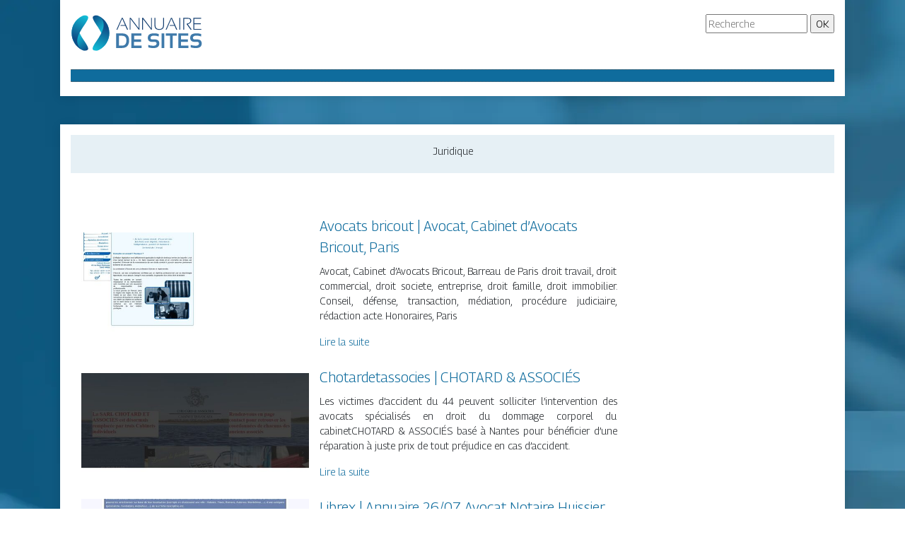

--- FILE ---
content_type: text/html; charset=UTF-8
request_url: https://www.annuaire-de-sites.net/juridique/page/3/
body_size: 7216
content:

<!DOCTYPE html>
<html>
<head lang="fr-FR">
<meta charset="UTF-8">
<meta name="viewport" content="width=device-width">
<link rel="shortcut icon" href="https://www.annuaire-de-sites.net/wp-content/uploads/2022/11/annuaire-de-sites-favicon.svg" /><meta name='robots' content='max-image-preview:large' />
<link rel='dns-prefetch' href='//cdn.jsdelivr.net' />
<link rel='dns-prefetch' href='//stackpath.bootstrapcdn.com' />
<link rel='canonical' href='https://www.annuaire-de-sites.net/juridique/page/3/' /><title>Juridique - Page 3</title><link rel="alternate" type="application/rss+xml" title="annuaire-de-sites &raquo; Flux de la catégorie Juridique" href="https://www.annuaire-de-sites.net/juridique/feed/" />
<style id='wp-img-auto-sizes-contain-inline-css' type='text/css'>
img:is([sizes=auto i],[sizes^="auto," i]){contain-intrinsic-size:3000px 1500px}
/*# sourceURL=wp-img-auto-sizes-contain-inline-css */
</style>
<style id='wp-block-library-inline-css' type='text/css'>
:root{--wp-block-synced-color:#7a00df;--wp-block-synced-color--rgb:122,0,223;--wp-bound-block-color:var(--wp-block-synced-color);--wp-editor-canvas-background:#ddd;--wp-admin-theme-color:#007cba;--wp-admin-theme-color--rgb:0,124,186;--wp-admin-theme-color-darker-10:#006ba1;--wp-admin-theme-color-darker-10--rgb:0,107,160.5;--wp-admin-theme-color-darker-20:#005a87;--wp-admin-theme-color-darker-20--rgb:0,90,135;--wp-admin-border-width-focus:2px}@media (min-resolution:192dpi){:root{--wp-admin-border-width-focus:1.5px}}.wp-element-button{cursor:pointer}:root .has-very-light-gray-background-color{background-color:#eee}:root .has-very-dark-gray-background-color{background-color:#313131}:root .has-very-light-gray-color{color:#eee}:root .has-very-dark-gray-color{color:#313131}:root .has-vivid-green-cyan-to-vivid-cyan-blue-gradient-background{background:linear-gradient(135deg,#00d084,#0693e3)}:root .has-purple-crush-gradient-background{background:linear-gradient(135deg,#34e2e4,#4721fb 50%,#ab1dfe)}:root .has-hazy-dawn-gradient-background{background:linear-gradient(135deg,#faaca8,#dad0ec)}:root .has-subdued-olive-gradient-background{background:linear-gradient(135deg,#fafae1,#67a671)}:root .has-atomic-cream-gradient-background{background:linear-gradient(135deg,#fdd79a,#004a59)}:root .has-nightshade-gradient-background{background:linear-gradient(135deg,#330968,#31cdcf)}:root .has-midnight-gradient-background{background:linear-gradient(135deg,#020381,#2874fc)}:root{--wp--preset--font-size--normal:16px;--wp--preset--font-size--huge:42px}.has-regular-font-size{font-size:1em}.has-larger-font-size{font-size:2.625em}.has-normal-font-size{font-size:var(--wp--preset--font-size--normal)}.has-huge-font-size{font-size:var(--wp--preset--font-size--huge)}.has-text-align-center{text-align:center}.has-text-align-left{text-align:left}.has-text-align-right{text-align:right}.has-fit-text{white-space:nowrap!important}#end-resizable-editor-section{display:none}.aligncenter{clear:both}.items-justified-left{justify-content:flex-start}.items-justified-center{justify-content:center}.items-justified-right{justify-content:flex-end}.items-justified-space-between{justify-content:space-between}.screen-reader-text{border:0;clip-path:inset(50%);height:1px;margin:-1px;overflow:hidden;padding:0;position:absolute;width:1px;word-wrap:normal!important}.screen-reader-text:focus{background-color:#ddd;clip-path:none;color:#444;display:block;font-size:1em;height:auto;left:5px;line-height:normal;padding:15px 23px 14px;text-decoration:none;top:5px;width:auto;z-index:100000}html :where(.has-border-color){border-style:solid}html :where([style*=border-top-color]){border-top-style:solid}html :where([style*=border-right-color]){border-right-style:solid}html :where([style*=border-bottom-color]){border-bottom-style:solid}html :where([style*=border-left-color]){border-left-style:solid}html :where([style*=border-width]){border-style:solid}html :where([style*=border-top-width]){border-top-style:solid}html :where([style*=border-right-width]){border-right-style:solid}html :where([style*=border-bottom-width]){border-bottom-style:solid}html :where([style*=border-left-width]){border-left-style:solid}html :where(img[class*=wp-image-]){height:auto;max-width:100%}:where(figure){margin:0 0 1em}html :where(.is-position-sticky){--wp-admin--admin-bar--position-offset:var(--wp-admin--admin-bar--height,0px)}@media screen and (max-width:600px){html :where(.is-position-sticky){--wp-admin--admin-bar--position-offset:0px}}

/*# sourceURL=wp-block-library-inline-css */
</style><style id='global-styles-inline-css' type='text/css'>
:root{--wp--preset--aspect-ratio--square: 1;--wp--preset--aspect-ratio--4-3: 4/3;--wp--preset--aspect-ratio--3-4: 3/4;--wp--preset--aspect-ratio--3-2: 3/2;--wp--preset--aspect-ratio--2-3: 2/3;--wp--preset--aspect-ratio--16-9: 16/9;--wp--preset--aspect-ratio--9-16: 9/16;--wp--preset--color--black: #000000;--wp--preset--color--cyan-bluish-gray: #abb8c3;--wp--preset--color--white: #ffffff;--wp--preset--color--pale-pink: #f78da7;--wp--preset--color--vivid-red: #cf2e2e;--wp--preset--color--luminous-vivid-orange: #ff6900;--wp--preset--color--luminous-vivid-amber: #fcb900;--wp--preset--color--light-green-cyan: #7bdcb5;--wp--preset--color--vivid-green-cyan: #00d084;--wp--preset--color--pale-cyan-blue: #8ed1fc;--wp--preset--color--vivid-cyan-blue: #0693e3;--wp--preset--color--vivid-purple: #9b51e0;--wp--preset--gradient--vivid-cyan-blue-to-vivid-purple: linear-gradient(135deg,rgb(6,147,227) 0%,rgb(155,81,224) 100%);--wp--preset--gradient--light-green-cyan-to-vivid-green-cyan: linear-gradient(135deg,rgb(122,220,180) 0%,rgb(0,208,130) 100%);--wp--preset--gradient--luminous-vivid-amber-to-luminous-vivid-orange: linear-gradient(135deg,rgb(252,185,0) 0%,rgb(255,105,0) 100%);--wp--preset--gradient--luminous-vivid-orange-to-vivid-red: linear-gradient(135deg,rgb(255,105,0) 0%,rgb(207,46,46) 100%);--wp--preset--gradient--very-light-gray-to-cyan-bluish-gray: linear-gradient(135deg,rgb(238,238,238) 0%,rgb(169,184,195) 100%);--wp--preset--gradient--cool-to-warm-spectrum: linear-gradient(135deg,rgb(74,234,220) 0%,rgb(151,120,209) 20%,rgb(207,42,186) 40%,rgb(238,44,130) 60%,rgb(251,105,98) 80%,rgb(254,248,76) 100%);--wp--preset--gradient--blush-light-purple: linear-gradient(135deg,rgb(255,206,236) 0%,rgb(152,150,240) 100%);--wp--preset--gradient--blush-bordeaux: linear-gradient(135deg,rgb(254,205,165) 0%,rgb(254,45,45) 50%,rgb(107,0,62) 100%);--wp--preset--gradient--luminous-dusk: linear-gradient(135deg,rgb(255,203,112) 0%,rgb(199,81,192) 50%,rgb(65,88,208) 100%);--wp--preset--gradient--pale-ocean: linear-gradient(135deg,rgb(255,245,203) 0%,rgb(182,227,212) 50%,rgb(51,167,181) 100%);--wp--preset--gradient--electric-grass: linear-gradient(135deg,rgb(202,248,128) 0%,rgb(113,206,126) 100%);--wp--preset--gradient--midnight: linear-gradient(135deg,rgb(2,3,129) 0%,rgb(40,116,252) 100%);--wp--preset--font-size--small: 13px;--wp--preset--font-size--medium: 20px;--wp--preset--font-size--large: 36px;--wp--preset--font-size--x-large: 42px;--wp--preset--spacing--20: 0.44rem;--wp--preset--spacing--30: 0.67rem;--wp--preset--spacing--40: 1rem;--wp--preset--spacing--50: 1.5rem;--wp--preset--spacing--60: 2.25rem;--wp--preset--spacing--70: 3.38rem;--wp--preset--spacing--80: 5.06rem;--wp--preset--shadow--natural: 6px 6px 9px rgba(0, 0, 0, 0.2);--wp--preset--shadow--deep: 12px 12px 50px rgba(0, 0, 0, 0.4);--wp--preset--shadow--sharp: 6px 6px 0px rgba(0, 0, 0, 0.2);--wp--preset--shadow--outlined: 6px 6px 0px -3px rgb(255, 255, 255), 6px 6px rgb(0, 0, 0);--wp--preset--shadow--crisp: 6px 6px 0px rgb(0, 0, 0);}:where(.is-layout-flex){gap: 0.5em;}:where(.is-layout-grid){gap: 0.5em;}body .is-layout-flex{display: flex;}.is-layout-flex{flex-wrap: wrap;align-items: center;}.is-layout-flex > :is(*, div){margin: 0;}body .is-layout-grid{display: grid;}.is-layout-grid > :is(*, div){margin: 0;}:where(.wp-block-columns.is-layout-flex){gap: 2em;}:where(.wp-block-columns.is-layout-grid){gap: 2em;}:where(.wp-block-post-template.is-layout-flex){gap: 1.25em;}:where(.wp-block-post-template.is-layout-grid){gap: 1.25em;}.has-black-color{color: var(--wp--preset--color--black) !important;}.has-cyan-bluish-gray-color{color: var(--wp--preset--color--cyan-bluish-gray) !important;}.has-white-color{color: var(--wp--preset--color--white) !important;}.has-pale-pink-color{color: var(--wp--preset--color--pale-pink) !important;}.has-vivid-red-color{color: var(--wp--preset--color--vivid-red) !important;}.has-luminous-vivid-orange-color{color: var(--wp--preset--color--luminous-vivid-orange) !important;}.has-luminous-vivid-amber-color{color: var(--wp--preset--color--luminous-vivid-amber) !important;}.has-light-green-cyan-color{color: var(--wp--preset--color--light-green-cyan) !important;}.has-vivid-green-cyan-color{color: var(--wp--preset--color--vivid-green-cyan) !important;}.has-pale-cyan-blue-color{color: var(--wp--preset--color--pale-cyan-blue) !important;}.has-vivid-cyan-blue-color{color: var(--wp--preset--color--vivid-cyan-blue) !important;}.has-vivid-purple-color{color: var(--wp--preset--color--vivid-purple) !important;}.has-black-background-color{background-color: var(--wp--preset--color--black) !important;}.has-cyan-bluish-gray-background-color{background-color: var(--wp--preset--color--cyan-bluish-gray) !important;}.has-white-background-color{background-color: var(--wp--preset--color--white) !important;}.has-pale-pink-background-color{background-color: var(--wp--preset--color--pale-pink) !important;}.has-vivid-red-background-color{background-color: var(--wp--preset--color--vivid-red) !important;}.has-luminous-vivid-orange-background-color{background-color: var(--wp--preset--color--luminous-vivid-orange) !important;}.has-luminous-vivid-amber-background-color{background-color: var(--wp--preset--color--luminous-vivid-amber) !important;}.has-light-green-cyan-background-color{background-color: var(--wp--preset--color--light-green-cyan) !important;}.has-vivid-green-cyan-background-color{background-color: var(--wp--preset--color--vivid-green-cyan) !important;}.has-pale-cyan-blue-background-color{background-color: var(--wp--preset--color--pale-cyan-blue) !important;}.has-vivid-cyan-blue-background-color{background-color: var(--wp--preset--color--vivid-cyan-blue) !important;}.has-vivid-purple-background-color{background-color: var(--wp--preset--color--vivid-purple) !important;}.has-black-border-color{border-color: var(--wp--preset--color--black) !important;}.has-cyan-bluish-gray-border-color{border-color: var(--wp--preset--color--cyan-bluish-gray) !important;}.has-white-border-color{border-color: var(--wp--preset--color--white) !important;}.has-pale-pink-border-color{border-color: var(--wp--preset--color--pale-pink) !important;}.has-vivid-red-border-color{border-color: var(--wp--preset--color--vivid-red) !important;}.has-luminous-vivid-orange-border-color{border-color: var(--wp--preset--color--luminous-vivid-orange) !important;}.has-luminous-vivid-amber-border-color{border-color: var(--wp--preset--color--luminous-vivid-amber) !important;}.has-light-green-cyan-border-color{border-color: var(--wp--preset--color--light-green-cyan) !important;}.has-vivid-green-cyan-border-color{border-color: var(--wp--preset--color--vivid-green-cyan) !important;}.has-pale-cyan-blue-border-color{border-color: var(--wp--preset--color--pale-cyan-blue) !important;}.has-vivid-cyan-blue-border-color{border-color: var(--wp--preset--color--vivid-cyan-blue) !important;}.has-vivid-purple-border-color{border-color: var(--wp--preset--color--vivid-purple) !important;}.has-vivid-cyan-blue-to-vivid-purple-gradient-background{background: var(--wp--preset--gradient--vivid-cyan-blue-to-vivid-purple) !important;}.has-light-green-cyan-to-vivid-green-cyan-gradient-background{background: var(--wp--preset--gradient--light-green-cyan-to-vivid-green-cyan) !important;}.has-luminous-vivid-amber-to-luminous-vivid-orange-gradient-background{background: var(--wp--preset--gradient--luminous-vivid-amber-to-luminous-vivid-orange) !important;}.has-luminous-vivid-orange-to-vivid-red-gradient-background{background: var(--wp--preset--gradient--luminous-vivid-orange-to-vivid-red) !important;}.has-very-light-gray-to-cyan-bluish-gray-gradient-background{background: var(--wp--preset--gradient--very-light-gray-to-cyan-bluish-gray) !important;}.has-cool-to-warm-spectrum-gradient-background{background: var(--wp--preset--gradient--cool-to-warm-spectrum) !important;}.has-blush-light-purple-gradient-background{background: var(--wp--preset--gradient--blush-light-purple) !important;}.has-blush-bordeaux-gradient-background{background: var(--wp--preset--gradient--blush-bordeaux) !important;}.has-luminous-dusk-gradient-background{background: var(--wp--preset--gradient--luminous-dusk) !important;}.has-pale-ocean-gradient-background{background: var(--wp--preset--gradient--pale-ocean) !important;}.has-electric-grass-gradient-background{background: var(--wp--preset--gradient--electric-grass) !important;}.has-midnight-gradient-background{background: var(--wp--preset--gradient--midnight) !important;}.has-small-font-size{font-size: var(--wp--preset--font-size--small) !important;}.has-medium-font-size{font-size: var(--wp--preset--font-size--medium) !important;}.has-large-font-size{font-size: var(--wp--preset--font-size--large) !important;}.has-x-large-font-size{font-size: var(--wp--preset--font-size--x-large) !important;}
/*# sourceURL=global-styles-inline-css */
</style>

<style id='classic-theme-styles-inline-css' type='text/css'>
/*! This file is auto-generated */
.wp-block-button__link{color:#fff;background-color:#32373c;border-radius:9999px;box-shadow:none;text-decoration:none;padding:calc(.667em + 2px) calc(1.333em + 2px);font-size:1.125em}.wp-block-file__button{background:#32373c;color:#fff;text-decoration:none}
/*# sourceURL=/wp-includes/css/classic-themes.min.css */
</style>
<link rel='stylesheet' id='default-css' href='https://www.annuaire-de-sites.net/wp-content/themes/generic-site/style.css?ver=05002c9343094b43eaea0ff4a4e94c9c' type='text/css' media='all' />
<link rel='stylesheet' id='bootstrap4-css' href='https://www.annuaire-de-sites.net/wp-content/themes/generic-site/css/bootstrap4/bootstrap.min.css?ver=05002c9343094b43eaea0ff4a4e94c9c' type='text/css' media='all' />
<link rel='stylesheet' id='bootstrap-icon-css' href='https://cdn.jsdelivr.net/npm/bootstrap-icons@1.11.0/font/bootstrap-icons.css?ver=05002c9343094b43eaea0ff4a4e94c9c' type='text/css' media='all' />
<link rel='stylesheet' id='font-awesome-css' href='https://stackpath.bootstrapcdn.com/font-awesome/4.7.0/css/font-awesome.min.css?ver=05002c9343094b43eaea0ff4a4e94c9c' type='text/css' media='all' />
<link rel='stylesheet' id='aos-css' href='https://www.annuaire-de-sites.net/wp-content/themes/generic-site/css/aos.css?ver=05002c9343094b43eaea0ff4a4e94c9c' type='text/css' media='all' />
<link rel='stylesheet' id='global-css' href='https://www.annuaire-de-sites.net/wp-content/themes/generic-site/css/global.css?ver=05002c9343094b43eaea0ff4a4e94c9c' type='text/css' media='all' />
<link rel='stylesheet' id='style-css' href='https://www.annuaire-de-sites.net/wp-content/themes/generic-site/css/template.css?ver=05002c9343094b43eaea0ff4a4e94c9c' type='text/css' media='all' />
<script type="text/javascript" src="https://www.annuaire-de-sites.net/wp-content/themes/generic-site/js/jquery.min.js?ver=05002c9343094b43eaea0ff4a4e94c9c" id="jquery-js"></script>
<link rel="https://api.w.org/" href="https://www.annuaire-de-sites.net/wp-json/" /><link rel="alternate" title="JSON" type="application/json" href="https://www.annuaire-de-sites.net/wp-json/wp/v2/categories/9" /><link rel="EditURI" type="application/rsd+xml" title="RSD" href="https://www.annuaire-de-sites.net/xmlrpc.php?rsd" />
<meta name="google-site-verification" content="rZNZKKFLiIAPWPrOk1KFiHRPx7efZr_yeGcfZLzJoR8" />
<link rel="preconnect" href="https://fonts.googleapis.com">
<link rel="preconnect" href="https://fonts.gstatic.com" crossorigin>
<link href="https://fonts.googleapis.com/css2?family=Georama:wght@300&display=swap" rel="stylesheet"><style type="text/css">
	
.default_color_background,.menu-bars{background-color : #0f6c9d }
.default_color_text,a,h1 span,h2 span,h3 span,h4 span,h5 span,h6 span{color :#0f6c9d }
.default_color_border{border-color : #0f6c9d }
.navigation li a,.navigation li.disabled,.navigation li.active a{background-color: #0f6c9d;}
.fa-bars,.overlay-nav .close{color: #0f6c9d;}
nav li a:after{background-color: #0f6c9d;}
a{color : #0f6c9d }
a:hover{color : #B5271E }
.main-menu,.bottom-menu{background-color:#fff;}
.main-menu.scrolling-down{-webkit-box-shadow: 0 2px 13px 0 rgba(0, 0, 0, .1);-moz-box-shadow: 0 2px 13px 0 rgba(0, 0, 0, .1);box-shadow: 0 2px 13px 0 rgba(0, 0, 0, .1);}	
nav li a{color:#fff!important;}
nav li:hover > a,.current-menu-item > a{color:#0f6c9d!important;}
.scrolling-down .logo-main{display: none;}
.scrolling-down .logo-sticky{display:inline-block;}
.home .post-content p a{color:#0f6c9d}
.home .post-content p a:hover{color:#0f6c9d}
body{font-family: 'Georama', sans-serif;}
.main{padding-top:15px;background:#fff;margin-top:40px;box-shadow:0 2px 13px 0 rgb(0 0 0 / 10%)}
.home h2{font-size:18px;text-transform:uppercase;}
.home .main img{max-width: 100%;height: auto;}
.navbar{border-top: 1px dotted #666;border-bottom: 1px dotted #666;margin-top: 25px;background:#61A647}
.last-post{background:#f5f5f5;padding:10px}
footer{background-image:url()}
.copyright{background:#61A647;padding:20px;color:#fff}
.last-bloc{background-image:url(/wp-content/themes/generic-site/img/footer_bg.png);padding:15px;color:#fff}
.subheader{padding:15px;text-align:center;background:#dedede}
.default_color_background{padding:8px;color:#fff}
.v-align{display: flex;align-items: center;justify-content: right;}
.h1, h1 {
    font-size: 14px;
}
.home h2 {
    font-size: 14px;
    text-transform: uppercase;
}
.navbar {
    border-top: 1px dotted #666;
    border-bottom: 1px dotted #666;
    margin-top: 25px;
    background: #0f6c9d;
}
.copyright {
    background: #0f6c9d;
    padding: 20px;
    color: #fff;
}
.subheader {
    padding: 15px;
    text-align: center;
    background: #0f6c9d1a;
}
.scrolling-down #logo img {
    height: auto;
}
body {
    background-repeat: no-repeat;
background-attachment: fixed;
}</style><style>:root {
    --color-primary: #0f6c9d;
    --color-primary-light: #138ccc;
    --color-primary-dark: #0a4b6d;
    --color-primary-hover: #0d618d;
    --color-primary-muted: #18acfb;
            --color-background: #fff;
    --color-text: #ffffff;
} </style>

</head>
<body class="archive paged category category-juridique category-9 paged-3 category-paged-3 wp-theme-generic-site " style="background-image:url(https://www.annuaire-de-sites.net/wp-content/uploads/2022/11/UN-ANNUAIRE-FACILE-DUTILISATION.webp);">	
<div id="before-menu"></div><div class="container">
<div class="annuaire2">	
<div class="normal-menu menu-to-right main-menu ">	
<div class="container">

<div class="row">
<div class="col-md-6">
	
<a id="logo" href="https://www.annuaire-de-sites.net">
<img class="logo-main" src="https://www.annuaire-de-sites.net/wp-content/uploads/2022/11/annuaire-de-sites-logo-1.svg" alt="logo">
<img class="logo-sticky" src="https://www.annuaire-de-sites.net/wp-content/uploads/2022/11/annuaire-de-sites-logo-1.svg" alt="logo"></a>
	
</div>
<div class="col-md-6 text-right">
<form action="/" method="get">
<input type="text" name="s" id="search" placeholder="Recherche" value="" />
<input type="submit" value="OK" />
</form>
</div>
</div>
<nav class="navbar navbar-expand-xl pl-0 pr-0">	
<button class="navbar-toggler" type="button" data-toggle="collapse" data-target="#navbarsExample06" aria-controls="navbarsExample06" aria-expanded="false" aria-label="Toggle navigation">
<span class="navbar-toggler-icon">
<div class="menu_btn">	
<div class="menu-bars"></div>
<div class="menu-bars"></div>
<div class="menu-bars"></div>
</div>
</span>
</button> 
<div class="collapse navbar-collapse" id="navbarsExample06">
<div id="main-menu" class="navbar-nav"></div>
</div>
</nav>

</div>
</div>

<div class="main">

<div class="container">
<div class="subheader" style="background-position:top; ">
<div id="mask" style=""></div>   
<div class="container-fluid"><h1 class="title">Juridique</h1></div>
</div>
<div class="container-fluid">

<div class="description"></div>

<div class="row loop-post">
<div class="col-md-9 col-xs-12">


<div class="col-md-12 post-inloop"> 
<div class="col-md-5 col-xs-12 thumb-cover p-0">
<img width="550" height="240" src="https://www.annuaire-de-sites.net/wp-content/uploads/2022/12/475509683-550x240.jpg" class="attachment-archive_loop size-archive_loop wp-post-image" alt="" decoding="async" fetchpriority="high" /></div>
<div class="col-md-7 col-xs-12">
<h2><a href="https://www.annuaire-de-sites.net/avocats-bricout-avocat-cabinet-davocats-bricout-paris/">Avocats bricout | Avocat, Cabinet d&rsquo;Avocats Bricout, Paris</a></h2>
<p>Avocat, Cabinet d&rsquo;Avocats Bricout, Barreau de Paris droit travail, droit commercial, droit societe, entreprise, droit famille, droit immobilier. Conseil, défense, transaction, médiation, procédure judiciaire, rédaction acte. Honoraires, Paris</p>
<a class="readmore" href="https://www.annuaire-de-sites.net/avocats-bricout-avocat-cabinet-davocats-bricout-paris/">Lire la suite</a>
</div>
</div>


<div class="col-md-12 post-inloop"> 
<div class="col-md-5 col-xs-12 thumb-cover p-0">
<img width="550" height="240" src="https://www.annuaire-de-sites.net/wp-content/uploads/2022/12/1873256245-550x240.jpg" class="attachment-archive_loop size-archive_loop wp-post-image" alt="" decoding="async" /></div>
<div class="col-md-7 col-xs-12">
<h2><a href="https://www.annuaire-de-sites.net/chotardetassocies-chotard-associes/">Chotar­detas­so­cies | CHOTARD &#038; ASSOCIÉS</a></h2>
<p>Les victimes d&rsquo;accident du 44 peuvent solliciter l&rsquo;intervention des avocats spécialisés en droit du dommage corporel du cabinetCHOTARD &#038; ASSOCIÉS basé à Nantes pour bénéficier d&rsquo;une réparation à juste prix de tout préjudice en cas d&rsquo;accident.</p>
<a class="readmore" href="https://www.annuaire-de-sites.net/chotardetassocies-chotard-associes/">Lire la suite</a>
</div>
</div>


<div class="col-md-12 post-inloop"> 
<div class="col-md-5 col-xs-12 thumb-cover p-0">
<img width="550" height="240" src="https://www.annuaire-de-sites.net/wp-content/uploads/2022/12/81417699-550x240.jpg" class="attachment-archive_loop size-archive_loop wp-post-image" alt="" decoding="async" /></div>
<div class="col-md-7 col-xs-12">
<h2><a href="https://www.annuaire-de-sites.net/librex-annuaire-26-07-avocat-notaire-huissier-librex-valence/">Librex | Annuaire 26/07 Avocat  Notaire  Huissier  Librex Valence</a></h2>
<p>Trouver le meilleur avocat de la Drôme et de l&rsquo;Ardèche. Librex Annuaire juridique, Valence, Montélimar, Romans, Privas, Aubenas.</p>
<a class="readmore" href="https://www.annuaire-de-sites.net/librex-annuaire-26-07-avocat-notaire-huissier-librex-valence/">Lire la suite</a>
</div>
</div>


<div class="col-md-12 post-inloop"> 
<div class="col-md-5 col-xs-12 thumb-cover p-0">
<img width="550" height="240" src="https://www.annuaire-de-sites.net/wp-content/uploads/2022/12/131755383-550x240.jpg" class="attachment-archive_loop size-archive_loop wp-post-image" alt="" decoding="async" loading="lazy" /></div>
<div class="col-md-7 col-xs-12">
<h2><a href="https://www.annuaire-de-sites.net/bordeaux-avocat-avocatbordeaux-net-divorce-construction-immobilier-copropriete/">Bordeaux avocat | AVOCATBORDEAUX.NET  Divorce Construction Immobilier Copropriete</a></h2>
<p>Cabinet d&rsquo;avocat installé à Bordeaux en Gironde (33) Nouvelle Aquitaine. Construction, Copropriete immobilier et divorce</p>
<a class="readmore" href="https://www.annuaire-de-sites.net/bordeaux-avocat-avocatbordeaux-net-divorce-construction-immobilier-copropriete/">Lire la suite</a>
</div>
</div>


<div class="col-md-12 post-inloop"> 
<div class="col-md-5 col-xs-12 thumb-cover p-0">
<img width="550" height="240" src="https://www.annuaire-de-sites.net/wp-content/uploads/2022/12/351903859-550x240.jpg" class="attachment-archive_loop size-archive_loop wp-post-image" alt="" decoding="async" loading="lazy" /></div>
<div class="col-md-7 col-xs-12">
<h2><a href="https://www.annuaire-de-sites.net/avocat-dumont-scognamiglio-avocat-en-droit-routier-a-marseille-maitre-dumontscognamiglio/">Avocat dumont scog­na­mig­lio | Avocat en droit routier à Marseille, Maître DumontScog­na­mig­lio</a></h2>
<p>Si vous désirez consulter un avocat agréé en matière de droit routier, Maître Virgina DumontScognamiglio promet d’intervenir en toute perspicacité à Marseille pour répondre à la totalité de vos interrogations.</p>
<a class="readmore" href="https://www.annuaire-de-sites.net/avocat-dumont-scognamiglio-avocat-en-droit-routier-a-marseille-maitre-dumontscognamiglio/">Lire la suite</a>
</div>
</div>


<div class="col-md-12 post-inloop"> 
<div class="col-md-5 col-xs-12 thumb-cover p-0">
<img width="550" height="240" src="https://www.annuaire-de-sites.net/wp-content/uploads/2022/12/1626838346-550x240.jpg" class="attachment-archive_loop size-archive_loop wp-post-image" alt="" decoding="async" loading="lazy" /></div>
<div class="col-md-7 col-xs-12">
<h2><a href="https://www.annuaire-de-sites.net/avocatorleans-avocat-orleans-avocats-de-la-cour-dorleans-28-11-2021/">Avoca­tor­leans | Avocat Orléans  AVOCATS de la cour d&rsquo;Orléans 28/11/2021</a></h2>
<p>Avocat orleans propose un annuaire d&rsquo;avocats spécialistes ou généralistes à Orléans et dans sa région. On découvre le métier d&rsquo;avocat aussi bien dans la défense de personnes morales ou physiques que dans le conseil des clients. Outre le métier d&rsquo;avocat&#8230;</p>
<a class="readmore" href="https://www.annuaire-de-sites.net/avocatorleans-avocat-orleans-avocats-de-la-cour-dorleans-28-11-2021/">Lire la suite</a>
</div>
</div>


<div class="col-md-12 post-inloop"> 
<div class="col-md-5 col-xs-12 thumb-cover p-0">
<img width="550" height="240" src="https://www.annuaire-de-sites.net/wp-content/uploads/2022/12/687372755-550x240.jpg" class="attachment-archive_loop size-archive_loop wp-post-image" alt="" decoding="async" loading="lazy" /></div>
<div class="col-md-7 col-xs-12">
<h2><a href="https://www.annuaire-de-sites.net/avocat-murray-avocat-bruno-murray-droit-du-travail-de-la-famille-et-des-affaires/">Avocat murray | Avocat Bruno Murray  Droit du Travail, de la famille et des affaires</a></h2>
<p>Droit du travail, droit de la famille, affaires concernant les accidents, et également droit commercial, droit immobilier et droit pénal.</p>
<a class="readmore" href="https://www.annuaire-de-sites.net/avocat-murray-avocat-bruno-murray-droit-du-travail-de-la-famille-et-des-affaires/">Lire la suite</a>
</div>
</div>


<div class="col-md-12 post-inloop"> 
<div class="col-md-5 col-xs-12 thumb-cover p-0">
<img width="550" height="240" src="https://www.annuaire-de-sites.net/wp-content/uploads/2022/12/1728912364-550x240.jpg" class="attachment-archive_loop size-archive_loop wp-post-image" alt="" decoding="async" loading="lazy" /></div>
<div class="col-md-7 col-xs-12">
<h2><a href="https://www.annuaire-de-sites.net/avocat-bruschi-marseille-cabinet-avocat-a-marseille-13-cabinet-bruschi/">Avocat bruschi marseille | Cabinet avocat à Marseille (13)  Cabinet Bruschi</a></h2>
<p>Droit du travail, Droit des assurances, Droit de la famille, Droit pénal, etc. Le cabinet d&rsquo;avocats Bruschi à Marseille vous assiste pour tous vos litiges.</p>
<a class="readmore" href="https://www.annuaire-de-sites.net/avocat-bruschi-marseille-cabinet-avocat-a-marseille-13-cabinet-bruschi/">Lire la suite</a>
</div>
</div>


<div class="col-md-12 post-inloop"> 
<div class="col-md-5 col-xs-12 thumb-cover p-0">
<img width="550" height="240" src="https://www.annuaire-de-sites.net/wp-content/uploads/2022/12/739988561-550x240.jpg" class="attachment-archive_loop size-archive_loop wp-post-image" alt="" decoding="async" loading="lazy" /></div>
<div class="col-md-7 col-xs-12">
<h2><a href="https://www.annuaire-de-sites.net/avocat-bertincourt-cabinet-davocat-a-lille-maitre-bertincourt/">Avocat bertincourt | Cabinet d&rsquo;avocat à Lille, Maître Bertincourt</a></h2>
<p>Intervenant sur les différents dossiers en rapport avec le droit public et droit de l’immobilier à Lille, Maître Bertincourt n’épargne aucun effort pour assurer gain de cause à tous ses clients.</p>
<a class="readmore" href="https://www.annuaire-de-sites.net/avocat-bertincourt-cabinet-davocat-a-lille-maitre-bertincourt/">Lire la suite</a>
</div>
</div>


<div class="col-md-12 post-inloop"> 
<div class="col-md-5 col-xs-12 thumb-cover p-0">
<img width="550" height="240" src="https://www.annuaire-de-sites.net/wp-content/uploads/2022/12/1276628939-550x240.jpg" class="attachment-archive_loop size-archive_loop wp-post-image" alt="" decoding="async" loading="lazy" /></div>
<div class="col-md-7 col-xs-12">
<h2><a href="https://www.annuaire-de-sites.net/avocat-binet-avocat-droit-famille-poissy-droit-des-personnes-poissy-versailles78/">Avocat binet | Avocat droit famille Poissy, droit des personnes Poissy, Versailles(78)</a></h2>
<p>Maître Binet, avocat au barreau de Versailles compétente en droit de la famille (divorce, succession) et droit des personnes (filiation, tutelles). Contactez votre avocat à Poissy, Yvelines 78</p>
<a class="readmore" href="https://www.annuaire-de-sites.net/avocat-binet-avocat-droit-famille-poissy-droit-des-personnes-poissy-versailles78/">Lire la suite</a>
</div>
</div>

</div>
<div class="col-md-3 col-xs-12 col-lg-3">
<div class="sidebar">
<div class="widget-area">
</div>
</div>
</div>

</div><!--row-->    

</div></div>

<div class="container">	
<div class="pagination col-12">
<div class="prev"><a href="https://www.annuaire-de-sites.net/juridique/page/2/" >« Page précédente</a></div>
<div class="next"></div>
</div>
</div>


</div>
</div>
</div>
<footer style="">
<div class="copyright-bloc text-center"><div class="container"><div class='copyright'>Naviguez sur notre annuaire et trouvez le site qu'il vous faut !</div></div></div></footer>
</div>

<script type="speculationrules">
{"prefetch":[{"source":"document","where":{"and":[{"href_matches":"/*"},{"not":{"href_matches":["/wp-*.php","/wp-admin/*","/wp-content/uploads/*","/wp-content/*","/wp-content/plugins/*","/wp-content/themes/generic-site/*","/*\\?(.+)"]}},{"not":{"selector_matches":"a[rel~=\"nofollow\"]"}},{"not":{"selector_matches":".no-prefetch, .no-prefetch a"}}]},"eagerness":"conservative"}]}
</script>
<script type="text/javascript" src="https://www.annuaire-de-sites.net/wp-content/themes/generic-site/js/bootstrap.min.js" id="bootstrap4-js"></script>
<script type="text/javascript" src="https://www.annuaire-de-sites.net/wp-content/themes/generic-site/js/aos.js" id="aos-js"></script>
<script type="text/javascript" src="https://www.annuaire-de-sites.net/wp-content/themes/generic-site/js/rellax.min.js" id="rellax-js"></script>
<script type="text/javascript" src="https://www.annuaire-de-sites.net/wp-content/themes/generic-site/js/default_script.js" id="default_script-js"></script>

<script type="text/javascript">
jQuery('.remove-margin-bottom').parent(".so-panel").css("margin-bottom","0px");
</script>
<script type="text/javascript">
var url_cat = jQuery('cat').attr('url');
if(!(url_cat).length){
}
else{
jQuery('.subheader').css('background-image','url('+url_cat+')');   
}
</script>
<script type="text/javascript">
var nav = jQuery('.main-menu:not(.creative-menu-open)');
var menu_height = jQuery(".main-menu").height();	
jQuery(window).scroll(function () {	
if (jQuery(this).scrollTop() > 125) {	
nav.addClass("fixed-menu");
jQuery(".main-menu").addClass("scrolling-down");
jQuery("#before-menu").css("height",menu_height);
setTimeout(function(){ jQuery('.fixed-menu').css("top", "0"); },600)
} else {
jQuery(".main-menu").removeClass("scrolling-down");
nav.removeClass("fixed-menu");
jQuery("#before-menu").css("height","0px");
jQuery('.fixed-menu').css("top", "-200px");
nav.attr('style', '');
}
});
</script>
<script type="text/javascript">
AOS.init({
  once: true,
});
</script>

	

<script type="text/javascript">
$(document).ready(function() {
$( ".blog-post-content img" ).on( "click", function() {
var url_img = $(this).attr('src');
$('.img-fullscreen').html("<div><img src='"+url_img+"'></div>");
$('.img-fullscreen').fadeIn();
});
$('.img-fullscreen').on( "click", function() {
$(this).empty();
$('.img-fullscreen').hide();
});
});
</script>

<div class="img-fullscreen"></div>

</body>
</html>   

--- FILE ---
content_type: text/css
request_url: https://www.annuaire-de-sites.net/wp-content/themes/generic-site/style.css?ver=05002c9343094b43eaea0ff4a4e94c9c
body_size: -13
content:
/*
Theme Name: generic-site
Theme URI: default .
Description: HTML 5, CSS3, jQuery, Bootstrap4.
Version: 1.4.17
Author: default
Author URI: 
Details URI: 
*/

--- FILE ---
content_type: image/svg+xml
request_url: https://www.annuaire-de-sites.net/wp-content/uploads/2022/11/annuaire-de-sites-logo-1.svg
body_size: 1729
content:
<?xml version="1.0" encoding="utf-8"?>
<!-- Generator: Adobe Illustrator 16.0.0, SVG Export Plug-In . SVG Version: 6.00 Build 0)  -->
<!DOCTYPE svg PUBLIC "-//W3C//DTD SVG 1.1//EN" "http://www.w3.org/Graphics/SVG/1.1/DTD/svg11.dtd">
<svg version="1.1" id="Calque_1" xmlns="http://www.w3.org/2000/svg" xmlns:xlink="http://www.w3.org/1999/xlink" x="0px" y="0px"
	 width="185.5px" height="52.75px" viewBox="0 0 185.5 52.75" enable-background="new 0 0 185.5 52.75" xml:space="preserve">
<g>
	<g>
		
			<linearGradient id="SVGID_1_" gradientUnits="userSpaceOnUse" x1="-23.915" y1="901.1787" x2="-42.5109" y2="916.5078" gradientTransform="matrix(0 1 -1 0 930.5547 68.8223)">
			<stop  offset="0" style="stop-color:#0E4D87"/>
			<stop  offset="1" style="stop-color:#12BDD7"/>
		</linearGradient>
		<path fill="url(#SVGID_1_)" d="M15.517,2.977c-21.708,16.766,20.786,46.196,5.817,48.099c-2.006,0.254-4.034-0.177-5.822-1.119
			C7.072,45.516,1.317,36.662,1.317,26.466C1.317,16.268,7.074,7.413,15.517,2.977z"/>
		
			<linearGradient id="SVGID_2_" gradientUnits="userSpaceOnUse" x1="-33.5142" y1="922.1377" x2="-65.1782" y2="907.5622" gradientTransform="matrix(0 1 -1 0 930.5547 68.8223)">
			<stop  offset="0" style="stop-color:#0E4D87"/>
			<stop  offset="1" style="stop-color:#12BDD7"/>
		</linearGradient>
		<path fill="url(#SVGID_2_)" d="M15.521,49.957C-6.186,33.191,36.307,3.761,21.339,1.858c-2.006-0.255-4.034,0.177-5.823,1.118
			C7.078,7.417,1.322,16.271,1.322,26.467C1.322,36.667,7.078,45.52,15.521,49.957z"/>
		
			<linearGradient id="SVGID_3_" gradientUnits="userSpaceOnUse" x1="822.1338" y1="175.6509" x2="803.5378" y2="190.98" gradientTransform="matrix(0 -1 1 0 -149.3452 830.1602)">
			<stop  offset="0" style="stop-color:#0E4D87"/>
			<stop  offset="1" style="stop-color:#12BDD7"/>
		</linearGradient>
		<path fill="url(#SVGID_3_)" d="M40.166,49.957C61.874,33.191,19.38,3.761,34.349,1.858c2.006-0.255,4.033,0.177,5.822,1.118
			c8.438,4.441,14.195,13.295,14.195,23.49C54.366,36.667,48.608,45.52,40.166,49.957z"/>
		
			<linearGradient id="SVGID_4_" gradientUnits="userSpaceOnUse" x1="812.5361" y1="196.6094" x2="780.8728" y2="182.0342" gradientTransform="matrix(0 -1 1 0 -149.3452 830.1602)">
			<stop  offset="0" style="stop-color:#0E4D87"/>
			<stop  offset="1" style="stop-color:#12BDD7"/>
		</linearGradient>
		<path fill="url(#SVGID_4_)" d="M40.161,2.977c21.708,16.766-20.786,46.196-5.817,48.099c2.006,0.254,4.033-0.177,5.822-1.119
			c8.439-4.441,14.194-13.295,14.194-23.491C54.36,16.268,48.604,7.413,40.161,2.977z"/>
	</g>
	<g>
		<g>
			<path fill="#164072" d="M65.607,21.892h-1.298l7.496-16.568h1.449l7.53,16.568h-1.448l-2.457-5.561h-6.963l0.475-1.043h6.036
				l-3.974-9.014L65.607,21.892z"/>
			<path fill="#164072" d="M83.044,21.892V5.324h1.564L95.672,19.83V5.324h1.101v16.568h-0.985L84.145,6.691v15.201H83.044z"/>
			<path fill="#164072" d="M100.48,21.892V5.324h1.564l11.064,14.506V5.324h1.101v16.568h-0.984L101.581,6.691v15.201H100.48z"/>
			<path fill="#164072" d="M117.917,15.497V5.324h1.217v10.173c0,3.646,1.815,5.468,5.446,5.468c3.63,0,5.444-1.822,5.444-5.468
				V5.324h1.216v10.173c0,4.341-2.219,6.511-6.66,6.511C120.138,22.008,117.917,19.838,117.917,15.497z"/>
			<path fill="#164072" d="M134.798,21.892H133.5l7.497-16.568h1.45l7.529,16.568h-1.446l-2.459-5.561h-6.961l0.474-1.043h6.037
				l-3.975-9.014L134.798,21.892z"/>
			<path fill="#164072" d="M154.031,5.324v16.568h-1.216V5.324H154.031z"/>
			<path fill="#164072" d="M158.317,21.892V5.324h6.836c2.997,0,4.495,1.325,4.495,3.974c0,2.294-1.626,3.92-4.878,4.877
				l5.597,7.716h-1.668l-5.506-7.681v-0.822c3.398-0.503,5.1-1.835,5.1-3.998c0-1.992-1.111-2.989-3.336-2.989h-5.424v15.49H158.317
				z"/>
			<path fill="#164072" d="M183.505,5.324v1.043h-9.662v6.604h9.269v1.042h-9.269v6.836h9.823v1.042h-11.039V5.324H183.505z"/>
		</g>
		<g>
			<path fill="#3F7AAA" d="M64.007,47.466V27.009h8.011c6.772,0,10.157,3.224,10.157,9.671c0,7.191-3.385,10.787-10.157,10.787
				H64.007z M72.018,44.176c4.244,0,6.367-2.499,6.367-7.496c0-4.253-2.123-6.381-6.367-6.381h-4.22v13.877H72.018z"/>
			<path fill="#3F7AAA" d="M99.399,27.009v3.262H89.157v5.15h9.756v3.39h-9.799v5.365H99.6v3.291H85.394V27.009H99.399z"/>
			<path fill="#3F7AAA" d="M109.185,46.608v-3.433c2.05,0.763,4.368,1.144,6.953,1.144c3.138,0,4.707-1.048,4.707-3.147
				c0-1.525-0.962-2.289-2.889-2.289h-3.205c-4.187,0-6.28-1.908-6.28-5.722c0-4.196,2.98-6.294,8.941-6.294
				c2.29,0,4.458,0.333,6.509,1V31.3c-2.051-0.762-4.22-1.144-6.509-1.144c-3.433,0-5.15,1.001-5.15,3.004
				c0,1.526,0.83,2.289,2.489,2.289h3.205c4.454,0,6.682,1.908,6.682,5.722c0,4.292-2.834,6.438-8.5,6.438
				C113.553,47.609,111.235,47.276,109.185,46.608z"/>
			<path fill="#3F7AAA" d="M131.646,27.009v20.458h-3.79V27.009H131.646z"/>
			<path fill="#3F7AAA" d="M149.314,27.009v3.29h-5.865v17.168h-3.792V30.298h-5.866v-3.29H149.314z"/>
			<path fill="#3F7AAA" d="M165.466,27.009v3.262h-10.242v5.15h9.757v3.39h-9.801v5.365h10.487v3.291h-14.206V27.009H165.466z"/>
			<path fill="#3F7AAA" d="M168.813,46.608v-3.433c2.051,0.763,4.366,1.144,6.952,1.144c3.14,0,4.707-1.048,4.707-3.147
				c0-1.525-0.963-2.289-2.889-2.289h-3.206c-4.187,0-6.28-1.908-6.28-5.722c0-4.196,2.982-6.294,8.942-6.294
				c2.289,0,4.456,0.333,6.507,1V31.3c-2.051-0.762-4.218-1.144-6.507-1.144c-3.434,0-5.15,1.001-5.15,3.004
				c0,1.526,0.829,2.289,2.488,2.289h3.206c4.453,0,6.682,1.908,6.682,5.722c0,4.292-2.833,6.438-8.5,6.438
				C173.18,47.609,170.864,47.276,168.813,46.608z"/>
		</g>
	</g>
</g>
</svg>
